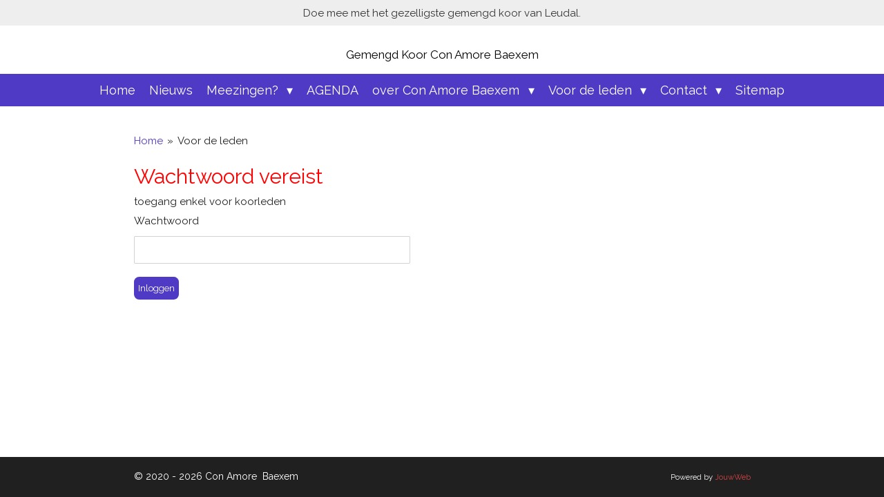

--- FILE ---
content_type: text/html; charset=UTF-8
request_url: https://www.conamorebaexem.nl/voor-de-leden/repetities/1266754_mededelingen-repetitie-4-april-2023-leden
body_size: 8716
content:
<!DOCTYPE html>
<html lang="nl">
    <head>
        <meta http-equiv="Content-Type" content="text/html; charset=utf-8">
        <meta name="viewport" content="width=device-width, initial-scale=1.0, maximum-scale=5.0">
        <meta http-equiv="X-UA-Compatible" content="IE=edge">
        <link rel="canonical" href="https://www.conamorebaexem.nl/voor-de-leden">
        <link rel="sitemap" type="application/xml" href="https://www.conamorebaexem.nl/sitemap.xml">
        <meta property="og:title" content="Voor de leden">
        <meta property="og:url" content="https://www.conamorebaexem.nl/voor-de-leden">
        <base href="https://www.conamorebaexem.nl/">
        <meta name="description" property="og:description" content="">
                <script nonce="678d8a1a7bcba5f66be05d585291e183">
            
            window.JOUWWEB = window.JOUWWEB || {};
            window.JOUWWEB.application = window.JOUWWEB.application || {};
            window.JOUWWEB.application = {"backends":[{"domain":"jouwweb.nl","freeDomain":"jouwweb.site"},{"domain":"webador.com","freeDomain":"webadorsite.com"},{"domain":"webador.de","freeDomain":"webadorsite.com"},{"domain":"webador.fr","freeDomain":"webadorsite.com"},{"domain":"webador.es","freeDomain":"webadorsite.com"},{"domain":"webador.it","freeDomain":"webadorsite.com"},{"domain":"jouwweb.be","freeDomain":"jouwweb.site"},{"domain":"webador.ie","freeDomain":"webadorsite.com"},{"domain":"webador.co.uk","freeDomain":"webadorsite.com"},{"domain":"webador.at","freeDomain":"webadorsite.com"},{"domain":"webador.be","freeDomain":"webadorsite.com"},{"domain":"webador.ch","freeDomain":"webadorsite.com"},{"domain":"webador.ch","freeDomain":"webadorsite.com"},{"domain":"webador.mx","freeDomain":"webadorsite.com"},{"domain":"webador.com","freeDomain":"webadorsite.com"},{"domain":"webador.dk","freeDomain":"webadorsite.com"},{"domain":"webador.se","freeDomain":"webadorsite.com"},{"domain":"webador.no","freeDomain":"webadorsite.com"},{"domain":"webador.fi","freeDomain":"webadorsite.com"},{"domain":"webador.ca","freeDomain":"webadorsite.com"},{"domain":"webador.ca","freeDomain":"webadorsite.com"},{"domain":"webador.pl","freeDomain":"webadorsite.com"},{"domain":"webador.com.au","freeDomain":"webadorsite.com"},{"domain":"webador.nz","freeDomain":"webadorsite.com"}],"editorLocale":"nl-NL","editorTimezone":"Europe\/Amsterdam","editorLanguage":"nl","analytics4TrackingId":"G-E6PZPGE4QM","analyticsDimensions":[],"backendDomain":"www.jouwweb.nl","backendShortDomain":"jouwweb.nl","backendKey":"jouwweb-nl","freeWebsiteDomain":"jouwweb.site","noSsl":false,"build":{"reference":"fec0291"},"linkHostnames":["www.jouwweb.nl","www.webador.com","www.webador.de","www.webador.fr","www.webador.es","www.webador.it","www.jouwweb.be","www.webador.ie","www.webador.co.uk","www.webador.at","www.webador.be","www.webador.ch","fr.webador.ch","www.webador.mx","es.webador.com","www.webador.dk","www.webador.se","www.webador.no","www.webador.fi","www.webador.ca","fr.webador.ca","www.webador.pl","www.webador.com.au","www.webador.nz"],"assetsUrl":"https:\/\/assets.jwwb.nl","loginUrl":"https:\/\/www.jouwweb.nl\/inloggen","publishUrl":"https:\/\/www.jouwweb.nl\/v2\/website\/1761961\/publish-proxy","adminUserOrIp":false,"pricing":{"plans":{"lite":{"amount":"700","currency":"EUR"},"pro":{"amount":"1200","currency":"EUR"},"business":{"amount":"2400","currency":"EUR"}},"yearlyDiscount":{"price":{"amount":"0","currency":"EUR"},"ratio":0,"percent":"0%","discountPrice":{"amount":"0","currency":"EUR"},"termPricePerMonth":{"amount":"0","currency":"EUR"},"termPricePerYear":{"amount":"0","currency":"EUR"}}},"hcUrl":{"add-product-variants":"https:\/\/help.jouwweb.nl\/hc\/nl\/articles\/28594307773201","basic-vs-advanced-shipping":"https:\/\/help.jouwweb.nl\/hc\/nl\/articles\/28594268794257","html-in-head":"https:\/\/help.jouwweb.nl\/hc\/nl\/articles\/28594336422545","link-domain-name":"https:\/\/help.jouwweb.nl\/hc\/nl\/articles\/28594325307409","optimize-for-mobile":"https:\/\/help.jouwweb.nl\/hc\/nl\/articles\/28594312927121","seo":"https:\/\/help.jouwweb.nl\/hc\/nl\/sections\/28507243966737","transfer-domain-name":"https:\/\/help.jouwweb.nl\/hc\/nl\/articles\/28594325232657","website-not-secure":"https:\/\/help.jouwweb.nl\/hc\/nl\/articles\/28594252935825"}};
            window.JOUWWEB.brand = {"type":"jouwweb","name":"JouwWeb","domain":"JouwWeb.nl","supportEmail":"support@jouwweb.nl"};
                    
                window.JOUWWEB = window.JOUWWEB || {};
                window.JOUWWEB.websiteRendering = {"locale":"nl-NL","timezone":"Europe\/Amsterdam","routes":{"api\/upload\/product-field":"\/_api\/upload\/product-field","checkout\/cart":"\/winkelwagen","payment":"\/bestelling-afronden\/:publicOrderId","payment\/forward":"\/bestelling-afronden\/:publicOrderId\/forward","public-order":"\/bestelling\/:publicOrderId","checkout\/authorize":"\/winkelwagen\/authorize\/:gateway","wishlist":"\/verlanglijst"}};
                                                    window.JOUWWEB.website = {"id":1761961,"locale":"nl-NL","enabled":true,"title":"Con Amore Baexem","hasTitle":true,"roleOfLoggedInUser":null,"ownerLocale":"nl-NL","plan":"pro","freeWebsiteDomain":"jouwweb.site","backendKey":"jouwweb-nl","currency":"EUR","defaultLocale":"nl-NL","url":"https:\/\/www.conamorebaexem.nl\/","homepageSegmentId":6615722,"category":"website","isOffline":false,"isPublished":true,"locales":["nl-NL"],"allowed":{"ads":false,"credits":true,"externalLinks":true,"slideshow":true,"customDefaultSlideshow":true,"hostedAlbums":true,"moderators":true,"mailboxQuota":1,"statisticsVisitors":true,"statisticsDetailed":true,"statisticsMonths":1,"favicon":true,"password":true,"freeDomains":0,"freeMailAccounts":1,"canUseLanguages":false,"fileUpload":true,"legacyFontSize":false,"webshop":true,"products":10,"imageText":false,"search":true,"audioUpload":true,"videoUpload":0,"allowDangerousForms":false,"allowHtmlCode":true,"mobileBar":true,"sidebar":true,"poll":true,"allowCustomForms":true,"allowBusinessListing":true,"allowCustomAnalytics":true,"allowAccountingLink":true,"digitalProducts":false,"sitemapElement":true},"mobileBar":{"enabled":true,"theme":"light","email":{"active":true,"value":"secretariaat@conamorbaexem.nl"},"location":{"active":true,"value":"Kerkstraat 1a, 6095 BD Baexem, Nederland"},"phone":{"active":true,"value":"+31643119847"},"whatsapp":{"active":true,"value":"+31652854005"},"social":{"active":true,"network":"facebook","value":"conamorebaexem"}},"webshop":{"enabled":false,"currency":"EUR","taxEnabled":false,"taxInclusive":true,"vatDisclaimerVisible":false,"orderNotice":"<p>Indien je speciale wensen hebt kun je deze doorgeven via het Opmerkingen-veld in de laatste stap.<\/p>","orderConfirmation":null,"freeShipping":true,"freeShippingAmount":"0.00","shippingDisclaimerVisible":false,"pickupAllowed":false,"couponAllowed":false,"detailsPageAvailable":true,"socialMediaVisible":true,"termsPage":null,"termsPageUrl":null,"extraTerms":null,"pricingVisible":true,"orderButtonVisible":true,"shippingAdvanced":false,"shippingAdvancedBackEnd":false,"soldOutVisible":true,"backInStockNotificationEnabled":false,"canAddProducts":true,"nextOrderNumber":20260001,"allowedServicePoints":[],"sendcloudConfigured":false,"sendcloudFallbackPublicKey":"a3d50033a59b4a598f1d7ce7e72aafdf","taxExemptionAllowed":true,"invoiceComment":null,"emptyCartVisible":true,"minimumOrderPrice":null,"productNumbersEnabled":false,"wishlistEnabled":false,"hideTaxOnCart":false},"isTreatedAsWebshop":false};                            window.JOUWWEB.cart = {"products":[],"coupon":null,"shippingCountryCode":null,"shippingChoice":null,"breakdown":[]};                            window.JOUWWEB.scripts = [];                        window.parent.JOUWWEB.colorPalette = window.JOUWWEB.colorPalette;
        </script>
                    <meta name="robots" content="noindex,nofollow">
                <title>Voor de leden</title>
                                            <link href="https://primary.jwwb.nl/public/p/a/a/temp-oicdrkmghpgnnmxzvweh/touch-icon-iphone.png?bust=1633450452" rel="apple-touch-icon" sizes="60x60">                                                <link href="https://primary.jwwb.nl/public/p/a/a/temp-oicdrkmghpgnnmxzvweh/touch-icon-ipad.png?bust=1633450452" rel="apple-touch-icon" sizes="76x76">                                                <link href="https://primary.jwwb.nl/public/p/a/a/temp-oicdrkmghpgnnmxzvweh/touch-icon-iphone-retina.png?bust=1633450452" rel="apple-touch-icon" sizes="120x120">                                                <link href="https://primary.jwwb.nl/public/p/a/a/temp-oicdrkmghpgnnmxzvweh/touch-icon-ipad-retina.png?bust=1633450452" rel="apple-touch-icon" sizes="152x152">                                                <link href="https://primary.jwwb.nl/public/p/a/a/temp-oicdrkmghpgnnmxzvweh/favicon.png?bust=1633450452" rel="shortcut icon">                                                <link href="https://primary.jwwb.nl/public/p/a/a/temp-oicdrkmghpgnnmxzvweh/favicon.png?bust=1633450452" rel="icon">                                                        <meta name="twitter:card" content="summary">
                                                    <script src="https://plausible.io/js/script.manual.js" nonce="678d8a1a7bcba5f66be05d585291e183" data-turbo-track="reload" defer data-domain="shard11.jouwweb.nl"></script>
<link rel="stylesheet" type="text/css" href="https://gfonts.jwwb.nl/css?display=fallback&amp;family=Raleway%3A400%2C700%2C400italic%2C700italic" nonce="678d8a1a7bcba5f66be05d585291e183" data-turbo-track="dynamic">
<script src="https://assets.jwwb.nl/assets/build/website-rendering/nl-NL.js?bust=af8dcdef13a1895089e9" nonce="678d8a1a7bcba5f66be05d585291e183" data-turbo-track="reload" defer></script>
<script src="https://assets.jwwb.nl/assets/website-rendering/runtime.e9aaeab0c631cbd69aaa.js?bust=0df1501923f96b249330" nonce="678d8a1a7bcba5f66be05d585291e183" data-turbo-track="reload" defer></script>
<script src="https://assets.jwwb.nl/assets/website-rendering/103.3d75ec3708e54af67f50.js?bust=cb0aa3c978e146edbd0d" nonce="678d8a1a7bcba5f66be05d585291e183" data-turbo-track="reload" defer></script>
<script src="https://assets.jwwb.nl/assets/website-rendering/main.f656389ec507dc20f0cb.js?bust=d20d7cd648ba41ec2448" nonce="678d8a1a7bcba5f66be05d585291e183" data-turbo-track="reload" defer></script>
<link rel="preload" href="https://assets.jwwb.nl/assets/website-rendering/styles.e258e1c0caffe3e22b8c.css?bust=00dff845dced716b5f3e" as="style">
<link rel="preload" href="https://assets.jwwb.nl/assets/website-rendering/fonts/icons-website-rendering/font/website-rendering.woff2?bust=bd2797014f9452dadc8e" as="font" crossorigin>
<link rel="preconnect" href="https://gfonts.jwwb.nl">
<link rel="stylesheet" type="text/css" href="https://assets.jwwb.nl/assets/website-rendering/styles.e258e1c0caffe3e22b8c.css?bust=00dff845dced716b5f3e" nonce="678d8a1a7bcba5f66be05d585291e183" data-turbo-track="dynamic">
<link rel="preconnect" href="https://assets.jwwb.nl">
<link rel="stylesheet" type="text/css" href="https://primary.jwwb.nl/public/p/a/a/temp-oicdrkmghpgnnmxzvweh/style.css?bust=1768566351" nonce="678d8a1a7bcba5f66be05d585291e183" data-turbo-track="dynamic">    </head>
    <body
        id="top"
        class="jw-is-no-slideshow jw-header-is-text jw-is-segment-custom jw-is-frontend jw-is-no-sidebar jw-is-messagebar jw-is-no-touch-device jw-is-no-mobile"
                                                                            data-jouwweb-segment-type="custom"
                                                data-template-threshold="800"
                                                data-template-name="modern"
                            itemscope
        itemtype="https://schema.org/WebPage"
    >
                                    <meta itemprop="url" content="https://www.conamorebaexem.nl/voor-de-leden">
        <a href="#main-content" class="jw-skip-link">
            Ga direct naar de hoofdinhoud        </a>
        <div class="jw-background"></div>
        <div class="jw-body">
            <div class="jw-mobile-menu jw-mobile-is-text js-mobile-menu">
            <span class="jw-mobile-menu__button jw-mobile-menu__button--dummy"></span>        <div class="jw-mobile-header jw-mobile-header--text">
        <a            class="jw-mobile-header-content"
                            href="/"
                        >
                                        <div class="jw-mobile-text">
                    <span style="display: inline-block; font-size: 16px;"><span style="display: inline-block; font-size: 16px;"><span style="display: inline-block; font-size: 16px;"><span style="display: inline-block; font-size: 16px;"><span style="display: inline-block; font-size: 17px;">Gemengd Koor Con Amore Baexem</span></span></span></span></span>                </div>
                    </a>
    </div>

    
            <button
            type="button"
            class="jw-mobile-menu__button jw-mobile-toggle"
            aria-label="Open / sluit menu"
        >
            <span class="jw-icon-burger"></span>
        </button>
    </div>
            <div class="message-bar message-bar--light"><div class="message-bar__container"><p class="message-bar-text">Doe mee met het gezelligste gemengd koor van Leudal. </p></div></div><header class="header-wrap js-topbar-content-container">
    <div class="header-wrap__inner">
        <div class="jw-header-logo">
        <div
    class="jw-header jw-header-title-container jw-header-text jw-header-text-toggle"
    data-stylable="false"
>
    <a        id="jw-header-title"
        class="jw-header-title"
                    href="/"
            >
        <span style="display: inline-block; font-size: 16px;"><span style="display: inline-block; font-size: 16px;"><span style="display: inline-block; font-size: 16px;"><span style="display: inline-block; font-size: 16px;"><span style="display: inline-block; font-size: 17px;">Gemengd Koor Con Amore Baexem</span></span></span></span></span>    </a>
</div>
</div>
    </div>
</header>
<script nonce="678d8a1a7bcba5f66be05d585291e183">
    JOUWWEB.templateConfig = {
        header: {
            selector: '.header-wrap',
            mobileSelector: '.jw-mobile-menu',
            updatePusher: function (headerHeight) {
                var $sliderStyle = $('#sliderStyle');

                if ($sliderStyle.length === 0) {
                    $sliderStyle = $('<style />')
                        .attr('id', 'sliderStyle')
                        .appendTo(document.body);
                }

                $sliderStyle.html('.jw-slideshow-slide-content { padding-top: ' + headerHeight + 'px; padding-bottom: ' + (headerHeight * (2/3)) + 'px; } .bx-controls-direction { margin-top: ' + (headerHeight * (1/6)) + 'px; }');

                // make sure slider also gets correct height (because of the added padding)
                $('.jw-slideshow-slide[aria-hidden=false]').each(function (index) {
                    var $this = $(this);
                    headerHeight = $this.outerHeight() > headerHeight ? $this.outerHeight() : headerHeight;
                    $this.closest('.bx-viewport').css({
                        height: headerHeight + 'px',
                    });
                });

                // If a page has a message-bar, offset the mobile nav.
                const $messageBar = $('.message-bar');
                if ($messageBar.length > 0) {
                    // Only apply to .js-mobile-menu if there is a slideshow
                    $(`.jw-is-slideshow .js-mobile-menu, .jw-menu-clone`).css('top', $messageBar.outerHeight());
                }
            },
        },
        mainContentOffset: function () {
            return $('.main-content').offset().top - ($('body').hasClass('jw-menu-is-mobile') ? 0 : 60);
        },
    };
</script>
<nav class="jw-menu-copy">
    <ul
    id="jw-menu"
    class="jw-menu jw-menu-horizontal"
            >
            <li
    class="jw-menu-item"
>
        <a        class="jw-menu-link"
        href="/"                                            data-page-link-id="6615722"
                            >
                <span class="">
            Home        </span>
            </a>
                </li>
            <li
    class="jw-menu-item"
>
        <a        class="jw-menu-link"
        href="/nieuws"                                            data-page-link-id="6687121"
                            >
                <span class="">
            Nieuws        </span>
            </a>
                </li>
            <li
    class="jw-menu-item jw-menu-has-submenu"
>
        <a        class="jw-menu-link"
        href="/meezingen"                                            data-page-link-id="6687413"
                            >
                <span class="">
            Meezingen?        </span>
                    <span class="jw-arrow jw-arrow-toplevel"></span>
            </a>
                    <ul
            class="jw-submenu"
                    >
                            <li
    class="jw-menu-item jw-menu-has-submenu"
>
        <a        class="jw-menu-link"
        href="/meezingen/zing-mee-met-ons-lenteprojectkoor-op-25-april"                                            data-page-link-id="32682182"
                            >
                <span class="">
            Zing mee met ons lenteprojectkoor op 25 april        </span>
                    <span class="jw-arrow"></span>
            </a>
                    <ul
            class="jw-submenu"
                    >
                            <li
    class="jw-menu-item"
>
        <a        class="jw-menu-link"
        href="/meezingen/zing-mee-met-ons-lenteprojectkoor-op-25-april/veel-gestelde-vragen-lenteprojectkoor"                                            data-page-link-id="32682553"
                            >
                <span class="">
            Veel gestelde vragen lenteprojectkoor        </span>
            </a>
                </li>
                    </ul>
        </li>
                            <li
    class="jw-menu-item"
>
        <a        class="jw-menu-link"
        href="/meezingen/leer-je-stem-kennen"                                            data-page-link-id="8612526"
                            >
                <span class="">
            Leer je stem kennen        </span>
            </a>
                </li>
                    </ul>
        </li>
            <li
    class="jw-menu-item"
>
        <a        class="jw-menu-link"
        href="/agenda"                                            data-page-link-id="6726566"
                            >
                <span class="">
            AGENDA        </span>
            </a>
                </li>
            <li
    class="jw-menu-item jw-menu-has-submenu"
>
        <a        class="jw-menu-link"
        href="/over-con-amore-baexem"                                            data-page-link-id="6689785"
                            >
                <span class="">
            over Con Amore Baexem        </span>
                    <span class="jw-arrow jw-arrow-toplevel"></span>
            </a>
                    <ul
            class="jw-submenu"
                    >
                            <li
    class="jw-menu-item"
>
        <a        class="jw-menu-link"
        href="/over-con-amore-baexem/over-ons"                                            data-page-link-id="6689617"
                            >
                <span class="">
            over ons        </span>
            </a>
                </li>
                            <li
    class="jw-menu-item"
>
        <a        class="jw-menu-link"
        href="/over-con-amore-baexem/bestuur-commissies-en-werkgroepen"                                            data-page-link-id="6690187"
                            >
                <span class="">
            Bestuur, commissies en werkgroepen        </span>
            </a>
                </li>
                            <li
    class="jw-menu-item"
>
        <a        class="jw-menu-link"
        href="/over-con-amore-baexem/visie-2025"                                            data-page-link-id="6689548"
                            >
                <span class="">
            Visie 2025        </span>
            </a>
                </li>
                            <li
    class="jw-menu-item"
>
        <a        class="jw-menu-link"
        href="/over-con-amore-baexem/dirigenten"                                            data-page-link-id="6697306"
                            >
                <span class="">
            Dirigenten        </span>
            </a>
                </li>
                            <li
    class="jw-menu-item"
>
        <a        class="jw-menu-link"
        href="/over-con-amore-baexem/onze-pianist"                                            data-page-link-id="8512502"
                            >
                <span class="">
            Onze pianist        </span>
            </a>
                </li>
                            <li
    class="jw-menu-item jw-menu-has-submenu"
>
        <a        class="jw-menu-link"
        href="/over-con-amore-baexem/lustra-en-concertreizen"                                            data-page-link-id="6697364"
                            >
                <span class="">
            Lustra en Concertreizen        </span>
                    <span class="jw-arrow"></span>
            </a>
                    <ul
            class="jw-submenu"
                    >
                            <li
    class="jw-menu-item"
>
        <a        class="jw-menu-link"
        href="/over-con-amore-baexem/lustra-en-concertreizen/40-jarig-jubileum-1982-2022"                                            data-page-link-id="8553578"
                            >
                <span class="">
            40 jarig jubileum 1982-2022        </span>
            </a>
                </li>
                    </ul>
        </li>
                            <li
    class="jw-menu-item"
>
        <a        class="jw-menu-link"
        href="/over-con-amore-baexem/in-memoriam"                                            data-page-link-id="8611525"
                            >
                <span class="">
            In Memoriam        </span>
            </a>
                </li>
                    </ul>
        </li>
            <li
    class="jw-menu-item jw-menu-has-submenu"
>
        <a        class="jw-menu-link"
        href="/voor-de-leden"                                            data-page-link-id="6615873"
                            >
                <span class="">
            Voor de leden        </span>
                    <span class="jw-arrow jw-arrow-toplevel"></span>
            </a>
                    <ul
            class="jw-submenu"
                    >
                            <li
    class="jw-menu-item"
>
        <a        class="jw-menu-link"
        href="/voor-de-leden/wie-is-wie"                                            data-page-link-id="26300893"
                            >
                <span class="">
            Wie is Wie        </span>
            </a>
                </li>
                            <li
    class="jw-menu-item jw-menu-has-submenu"
>
        <a        class="jw-menu-link"
        href="/voor-de-leden/bestuur"                                            data-page-link-id="6615821"
                            >
                <span class="">
            Bestuur        </span>
                    <span class="jw-arrow"></span>
            </a>
                    <ul
            class="jw-submenu"
                    >
                            <li
    class="jw-menu-item"
>
        <a        class="jw-menu-link"
        href="/voor-de-leden/bestuur/in-memoriam-1"                                            data-page-link-id="27950679"
                            >
                <span class="">
            In Memoriam        </span>
            </a>
                </li>
                    </ul>
        </li>
                            <li
    class="jw-menu-item jw-menu-has-submenu"
>
        <a        class="jw-menu-link"
        href="/voor-de-leden/repetities"                                            data-page-link-id="6689620"
                            >
                <span class="">
            Repetities        </span>
                    <span class="jw-arrow"></span>
            </a>
                    <ul
            class="jw-submenu"
                    >
                            <li
    class="jw-menu-item"
>
        <a        class="jw-menu-link"
        href="/voor-de-leden/repetities/voorbereiding-lenteconcert-25-april-2026"                                            data-page-link-id="32372819"
                            >
                <span class="">
            Voorbereiding lenteconcert 25 april 2026        </span>
            </a>
                </li>
                    </ul>
        </li>
                            <li
    class="jw-menu-item jw-menu-has-submenu"
>
        <a        class="jw-menu-link"
        href="/voor-de-leden/repertoire"                                            data-page-link-id="6687550"
                            >
                <span class="">
            Repertoire        </span>
                    <span class="jw-arrow"></span>
            </a>
                    <ul
            class="jw-submenu"
                    >
                            <li
    class="jw-menu-item"
>
        <a        class="jw-menu-link"
        href="/voor-de-leden/repertoire/muziekstukken"                                            data-page-link-id="20159137"
                            >
                <span class="">
            Muziekstukken        </span>
            </a>
                </li>
                            <li
    class="jw-menu-item"
>
        <a        class="jw-menu-link"
        href="/voor-de-leden/repertoire/kerst-repertoire"                                            data-page-link-id="9630265"
                            >
                <span class="">
            Kerst Repertoire        </span>
            </a>
                </li>
                            <li
    class="jw-menu-item"
>
        <a        class="jw-menu-link"
        href="/voor-de-leden/repertoire/hulpmiddelen"                                            data-page-link-id="18310111"
                            >
                <span class="">
            Hulpmiddelen        </span>
            </a>
                </li>
                            <li
    class="jw-menu-item"
>
        <a        class="jw-menu-link"
        href="/voor-de-leden/repertoire/vragenlijst-muziekcommissie"                                            data-page-link-id="17416830"
                            >
                <span class="">
            Vragenlijst muziekcommissie        </span>
            </a>
                </li>
                    </ul>
        </li>
                            <li
    class="jw-menu-item"
>
        <a        class="jw-menu-link"
        href="/voor-de-leden/ander-nieuws"                                            data-page-link-id="6711105"
                            >
                <span class="">
            ander nieuws        </span>
            </a>
                </li>
                    </ul>
        </li>
            <li
    class="jw-menu-item jw-menu-has-submenu"
>
        <a        class="jw-menu-link"
        href="/contact"                                            data-page-link-id="6615846"
                            >
                <span class="">
            Contact        </span>
                    <span class="jw-arrow jw-arrow-toplevel"></span>
            </a>
                    <ul
            class="jw-submenu"
                    >
                            <li
    class="jw-menu-item"
>
        <a        class="jw-menu-link"
        href="/contact/privacy-verklaring"                                            data-page-link-id="6689638"
                            >
                <span class="">
            Privacy verklaring        </span>
            </a>
                </li>
                            <li
    class="jw-menu-item"
>
        <a        class="jw-menu-link"
        href="/contact/disclaimer"                                            data-page-link-id="6881238"
                            >
                <span class="">
            Disclaimer        </span>
            </a>
                </li>
                    </ul>
        </li>
            <li
    class="jw-menu-item"
>
        <a        class="jw-menu-link"
        href="/sitemap"                                            data-page-link-id="6689876"
                            >
                <span class="">
            Sitemap        </span>
            </a>
                </li>
    
    </ul>

    <script nonce="678d8a1a7bcba5f66be05d585291e183" id="jw-mobile-menu-template" type="text/template">
        <ul id="jw-menu" class="jw-menu jw-menu-horizontal jw-menu-spacing--mobile-bar">
                            <li
    class="jw-menu-item"
>
        <a        class="jw-menu-link"
        href="/"                                            data-page-link-id="6615722"
                            >
                <span class="">
            Home        </span>
            </a>
                </li>
                            <li
    class="jw-menu-item"
>
        <a        class="jw-menu-link"
        href="/nieuws"                                            data-page-link-id="6687121"
                            >
                <span class="">
            Nieuws        </span>
            </a>
                </li>
                            <li
    class="jw-menu-item jw-menu-has-submenu"
>
        <a        class="jw-menu-link"
        href="/meezingen"                                            data-page-link-id="6687413"
                            >
                <span class="">
            Meezingen?        </span>
                    <span class="jw-arrow jw-arrow-toplevel"></span>
            </a>
                    <ul
            class="jw-submenu"
                    >
                            <li
    class="jw-menu-item jw-menu-has-submenu"
>
        <a        class="jw-menu-link"
        href="/meezingen/zing-mee-met-ons-lenteprojectkoor-op-25-april"                                            data-page-link-id="32682182"
                            >
                <span class="">
            Zing mee met ons lenteprojectkoor op 25 april        </span>
                    <span class="jw-arrow"></span>
            </a>
                    <ul
            class="jw-submenu"
                    >
                            <li
    class="jw-menu-item"
>
        <a        class="jw-menu-link"
        href="/meezingen/zing-mee-met-ons-lenteprojectkoor-op-25-april/veel-gestelde-vragen-lenteprojectkoor"                                            data-page-link-id="32682553"
                            >
                <span class="">
            Veel gestelde vragen lenteprojectkoor        </span>
            </a>
                </li>
                    </ul>
        </li>
                            <li
    class="jw-menu-item"
>
        <a        class="jw-menu-link"
        href="/meezingen/leer-je-stem-kennen"                                            data-page-link-id="8612526"
                            >
                <span class="">
            Leer je stem kennen        </span>
            </a>
                </li>
                    </ul>
        </li>
                            <li
    class="jw-menu-item"
>
        <a        class="jw-menu-link"
        href="/agenda"                                            data-page-link-id="6726566"
                            >
                <span class="">
            AGENDA        </span>
            </a>
                </li>
                            <li
    class="jw-menu-item jw-menu-has-submenu"
>
        <a        class="jw-menu-link"
        href="/over-con-amore-baexem"                                            data-page-link-id="6689785"
                            >
                <span class="">
            over Con Amore Baexem        </span>
                    <span class="jw-arrow jw-arrow-toplevel"></span>
            </a>
                    <ul
            class="jw-submenu"
                    >
                            <li
    class="jw-menu-item"
>
        <a        class="jw-menu-link"
        href="/over-con-amore-baexem/over-ons"                                            data-page-link-id="6689617"
                            >
                <span class="">
            over ons        </span>
            </a>
                </li>
                            <li
    class="jw-menu-item"
>
        <a        class="jw-menu-link"
        href="/over-con-amore-baexem/bestuur-commissies-en-werkgroepen"                                            data-page-link-id="6690187"
                            >
                <span class="">
            Bestuur, commissies en werkgroepen        </span>
            </a>
                </li>
                            <li
    class="jw-menu-item"
>
        <a        class="jw-menu-link"
        href="/over-con-amore-baexem/visie-2025"                                            data-page-link-id="6689548"
                            >
                <span class="">
            Visie 2025        </span>
            </a>
                </li>
                            <li
    class="jw-menu-item"
>
        <a        class="jw-menu-link"
        href="/over-con-amore-baexem/dirigenten"                                            data-page-link-id="6697306"
                            >
                <span class="">
            Dirigenten        </span>
            </a>
                </li>
                            <li
    class="jw-menu-item"
>
        <a        class="jw-menu-link"
        href="/over-con-amore-baexem/onze-pianist"                                            data-page-link-id="8512502"
                            >
                <span class="">
            Onze pianist        </span>
            </a>
                </li>
                            <li
    class="jw-menu-item jw-menu-has-submenu"
>
        <a        class="jw-menu-link"
        href="/over-con-amore-baexem/lustra-en-concertreizen"                                            data-page-link-id="6697364"
                            >
                <span class="">
            Lustra en Concertreizen        </span>
                    <span class="jw-arrow"></span>
            </a>
                    <ul
            class="jw-submenu"
                    >
                            <li
    class="jw-menu-item"
>
        <a        class="jw-menu-link"
        href="/over-con-amore-baexem/lustra-en-concertreizen/40-jarig-jubileum-1982-2022"                                            data-page-link-id="8553578"
                            >
                <span class="">
            40 jarig jubileum 1982-2022        </span>
            </a>
                </li>
                    </ul>
        </li>
                            <li
    class="jw-menu-item"
>
        <a        class="jw-menu-link"
        href="/over-con-amore-baexem/in-memoriam"                                            data-page-link-id="8611525"
                            >
                <span class="">
            In Memoriam        </span>
            </a>
                </li>
                    </ul>
        </li>
                            <li
    class="jw-menu-item jw-menu-has-submenu"
>
        <a        class="jw-menu-link"
        href="/voor-de-leden"                                            data-page-link-id="6615873"
                            >
                <span class="">
            Voor de leden        </span>
                    <span class="jw-arrow jw-arrow-toplevel"></span>
            </a>
                    <ul
            class="jw-submenu"
                    >
                            <li
    class="jw-menu-item"
>
        <a        class="jw-menu-link"
        href="/voor-de-leden/wie-is-wie"                                            data-page-link-id="26300893"
                            >
                <span class="">
            Wie is Wie        </span>
            </a>
                </li>
                            <li
    class="jw-menu-item jw-menu-has-submenu"
>
        <a        class="jw-menu-link"
        href="/voor-de-leden/bestuur"                                            data-page-link-id="6615821"
                            >
                <span class="">
            Bestuur        </span>
                    <span class="jw-arrow"></span>
            </a>
                    <ul
            class="jw-submenu"
                    >
                            <li
    class="jw-menu-item"
>
        <a        class="jw-menu-link"
        href="/voor-de-leden/bestuur/in-memoriam-1"                                            data-page-link-id="27950679"
                            >
                <span class="">
            In Memoriam        </span>
            </a>
                </li>
                    </ul>
        </li>
                            <li
    class="jw-menu-item jw-menu-has-submenu"
>
        <a        class="jw-menu-link"
        href="/voor-de-leden/repetities"                                            data-page-link-id="6689620"
                            >
                <span class="">
            Repetities        </span>
                    <span class="jw-arrow"></span>
            </a>
                    <ul
            class="jw-submenu"
                    >
                            <li
    class="jw-menu-item"
>
        <a        class="jw-menu-link"
        href="/voor-de-leden/repetities/voorbereiding-lenteconcert-25-april-2026"                                            data-page-link-id="32372819"
                            >
                <span class="">
            Voorbereiding lenteconcert 25 april 2026        </span>
            </a>
                </li>
                    </ul>
        </li>
                            <li
    class="jw-menu-item jw-menu-has-submenu"
>
        <a        class="jw-menu-link"
        href="/voor-de-leden/repertoire"                                            data-page-link-id="6687550"
                            >
                <span class="">
            Repertoire        </span>
                    <span class="jw-arrow"></span>
            </a>
                    <ul
            class="jw-submenu"
                    >
                            <li
    class="jw-menu-item"
>
        <a        class="jw-menu-link"
        href="/voor-de-leden/repertoire/muziekstukken"                                            data-page-link-id="20159137"
                            >
                <span class="">
            Muziekstukken        </span>
            </a>
                </li>
                            <li
    class="jw-menu-item"
>
        <a        class="jw-menu-link"
        href="/voor-de-leden/repertoire/kerst-repertoire"                                            data-page-link-id="9630265"
                            >
                <span class="">
            Kerst Repertoire        </span>
            </a>
                </li>
                            <li
    class="jw-menu-item"
>
        <a        class="jw-menu-link"
        href="/voor-de-leden/repertoire/hulpmiddelen"                                            data-page-link-id="18310111"
                            >
                <span class="">
            Hulpmiddelen        </span>
            </a>
                </li>
                            <li
    class="jw-menu-item"
>
        <a        class="jw-menu-link"
        href="/voor-de-leden/repertoire/vragenlijst-muziekcommissie"                                            data-page-link-id="17416830"
                            >
                <span class="">
            Vragenlijst muziekcommissie        </span>
            </a>
                </li>
                    </ul>
        </li>
                            <li
    class="jw-menu-item"
>
        <a        class="jw-menu-link"
        href="/voor-de-leden/ander-nieuws"                                            data-page-link-id="6711105"
                            >
                <span class="">
            ander nieuws        </span>
            </a>
                </li>
                    </ul>
        </li>
                            <li
    class="jw-menu-item jw-menu-has-submenu"
>
        <a        class="jw-menu-link"
        href="/contact"                                            data-page-link-id="6615846"
                            >
                <span class="">
            Contact        </span>
                    <span class="jw-arrow jw-arrow-toplevel"></span>
            </a>
                    <ul
            class="jw-submenu"
                    >
                            <li
    class="jw-menu-item"
>
        <a        class="jw-menu-link"
        href="/contact/privacy-verklaring"                                            data-page-link-id="6689638"
                            >
                <span class="">
            Privacy verklaring        </span>
            </a>
                </li>
                            <li
    class="jw-menu-item"
>
        <a        class="jw-menu-link"
        href="/contact/disclaimer"                                            data-page-link-id="6881238"
                            >
                <span class="">
            Disclaimer        </span>
            </a>
                </li>
                    </ul>
        </li>
                            <li
    class="jw-menu-item"
>
        <a        class="jw-menu-link"
        href="/sitemap"                                            data-page-link-id="6689876"
                            >
                <span class="">
            Sitemap        </span>
            </a>
                </li>
            
                    </ul>
    </script>
</nav>
<div class="main-content">
    
<main id="main-content" class="block-content">
    <div data-section-name="content" class="jw-section jw-section-content jw-responsive">
        <div class="jw-strip jw-strip--default jw-strip--style-color jw-strip--primary jw-strip--color-default jw-strip--padding-both"><div class="jw-strip__content-container"><div class="jw-strip__content jw-responsive">
                        <nav class="jw-breadcrumbs" aria-label="Kruimelpad"><ol><li><a href="/" class="jw-breadcrumbs__link">Home</a></li><li><span class="jw-breadcrumbs__separator" aria-hidden="true">&raquo;</span><a href="/voor-de-leden" class="jw-breadcrumbs__link jw-breadcrumbs__link--current" aria-current="page">Voor de leden</a></li></ol></nav><h1>Wachtwoord vereist</h1>
<p>
    toegang enkel voor koorleden</p>
<form method="POST" name="password-protected-page" action="">    <div class="jw-element-form-group jw-element-form-stack"><label for="jwForm4imAkt_segmentPassword" class="jw-element-form-label">Wachtwoord</label><div class="jw-element-form-content"><input type="password" name="segmentPassword" id="jwForm4imAkt_segmentPassword" class="form-control&#x20;jw-element-form-input-text" value=""></div></div>    <div class="jw-element-form-group"><div class="jw-element-form-content"><button type="submit" name="submit" id="jwFormD7rXpG_submit" class="jw-btn jw-btn--size-small">Inloggen</button></div></div></form></div></div></div>            </div>
</main>
    </div>
<footer class="block-footer">
    <div
        data-section-name="footer"
        class="jw-section jw-section-footer jw-responsive"
    >
                <div class="jw-strip jw-strip--default jw-strip--style-color jw-strip--primary jw-strip--color-default jw-strip--padding-both"><div class="jw-strip__content-container"><div class="jw-strip__content jw-responsive">                                        <div class="jw-credits clear">
                    <div class="jw-credits-owner">
                        <div id="jw-footer-text">
                            <div class="jw-footer-text-content">
                                &copy; 2020 - 2026 Con Amore &nbsp;Baexem                            </div>
                        </div>
                    </div>
                    <div class="jw-credits-right">
                                                <div id="jw-credits-tool">
    <small>
        Powered by <a href="https://www.jouwweb.nl" rel="">JouwWeb</a>    </small>
</div>
                    </div>
                </div>
                    </div></div></div>    </div>
</footer>
            
<div class="jw-bottom-bar__container">
    </div>
<div class="jw-bottom-bar__spacer">
    </div>

            <div id="jw-variable-loaded" style="display: none;"></div>
            <div id="jw-variable-values" style="display: none;">
                                    <span data-jw-variable-key="background-color" class="jw-variable-value-background-color"></span>
                                    <span data-jw-variable-key="background" class="jw-variable-value-background"></span>
                                    <span data-jw-variable-key="font-family" class="jw-variable-value-font-family"></span>
                                    <span data-jw-variable-key="paragraph-color" class="jw-variable-value-paragraph-color"></span>
                                    <span data-jw-variable-key="paragraph-link-color" class="jw-variable-value-paragraph-link-color"></span>
                                    <span data-jw-variable-key="paragraph-font-size" class="jw-variable-value-paragraph-font-size"></span>
                                    <span data-jw-variable-key="heading-color" class="jw-variable-value-heading-color"></span>
                                    <span data-jw-variable-key="heading-link-color" class="jw-variable-value-heading-link-color"></span>
                                    <span data-jw-variable-key="heading-font-size" class="jw-variable-value-heading-font-size"></span>
                                    <span data-jw-variable-key="heading-font-family" class="jw-variable-value-heading-font-family"></span>
                                    <span data-jw-variable-key="menu-text-color" class="jw-variable-value-menu-text-color"></span>
                                    <span data-jw-variable-key="menu-text-link-color" class="jw-variable-value-menu-text-link-color"></span>
                                    <span data-jw-variable-key="menu-text-font-size" class="jw-variable-value-menu-text-font-size"></span>
                                    <span data-jw-variable-key="menu-font-family" class="jw-variable-value-menu-font-family"></span>
                                    <span data-jw-variable-key="menu-capitalize" class="jw-variable-value-menu-capitalize"></span>
                                    <span data-jw-variable-key="website-size" class="jw-variable-value-website-size"></span>
                                    <span data-jw-variable-key="footer-text-color" class="jw-variable-value-footer-text-color"></span>
                                    <span data-jw-variable-key="footer-text-link-color" class="jw-variable-value-footer-text-link-color"></span>
                                    <span data-jw-variable-key="footer-text-font-size" class="jw-variable-value-footer-text-font-size"></span>
                                    <span data-jw-variable-key="content-color" class="jw-variable-value-content-color"></span>
                                    <span data-jw-variable-key="accent-color" class="jw-variable-value-accent-color"></span>
                                    <span data-jw-variable-key="footer-color" class="jw-variable-value-footer-color"></span>
                            </div>
        </div>
                            <script nonce="678d8a1a7bcba5f66be05d585291e183" type="application/ld+json">[{"@context":"https:\/\/schema.org","@type":"Organization","url":"https:\/\/www.conamorebaexem.nl\/","name":"Con Amore Baexem","logo":{"@type":"ImageObject","url":"https:\/\/primary.jwwb.nl\/public\/p\/a\/a\/temp-oicdrkmghpgnnmxzvweh\/yw8w7f\/Logo-1.png?enable-io=true&enable=upscale&height=60","width":89,"height":60},"email":"secretariaat@conamorbaexem.nl","telephone":"+31643119847"}]</script>
                <script nonce="678d8a1a7bcba5f66be05d585291e183">window.JOUWWEB = window.JOUWWEB || {}; window.JOUWWEB.experiment = {"enrollments":{},"defaults":{"only-annual-discount-restart":"3months-50pct","ai-homepage-structures":"on","checkout-shopping-cart-design":"on","ai-page-wizard-ui":"on","payment-cycle-dropdown":"on","trustpilot-checkout":"widget","improved-homepage-structures":"on"}};</script>        <script nonce="678d8a1a7bcba5f66be05d585291e183">window.JOUWWEB.scripts.push("website-rendering/message-bar")</script>
<script nonce="678d8a1a7bcba5f66be05d585291e183">window.plausible = window.plausible || function() { (window.plausible.q = window.plausible.q || []).push(arguments) };plausible('pageview', { props: {website: 1761961 }});</script>                                </body>
</html>
